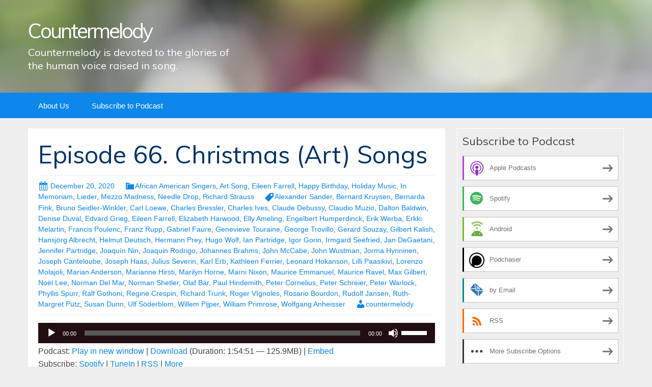

--- FILE ---
content_type: text/html; charset=UTF-8
request_url: https://countermelody.blubrry.net/2020/12/20/episode-66-christmas-art-songs/
body_size: 14575
content:
<!DOCTYPE html>
<!--[if IE 7]>
<html class="ie ie7" lang="en-US">
<![endif]-->
<!--[if IE 8]>
<html class="ie ie8" lang="en-US">
<![endif]-->
<!--[if !(IE 7) & !(IE 8)]><!-->
<html lang="en-US">
<!--<![endif]-->
<head>
	<meta charset="UTF-8">
	<meta name="viewport" content="width=device-width">
	<title>Episode 66. Christmas (Art) Songs | Countermelody</title>
	<link rel="profile" href="http://gmpg.org/xfn/11">
	<link rel="pingback" href="https://countermelody.blubrry.net/xmlrpc.php">
    	<!--[if lt IE 9]>
	<script src="https://countermelody.blubrry.net/wp-content/themes/powerpress-theme/js/html5.js"></script>
	<![endif]-->
	<meta name='robots' content='max-image-preview:large' />
	<style>img:is([sizes="auto" i], [sizes^="auto," i]) { contain-intrinsic-size: 3000px 1500px }</style>
	<link rel='dns-prefetch' href='//fonts.googleapis.com' />
<link rel='preconnect' href='https://fonts.gstatic.com' crossorigin />
<script type="text/javascript">
/* <![CDATA[ */
window._wpemojiSettings = {"baseUrl":"https:\/\/s.w.org\/images\/core\/emoji\/16.0.1\/72x72\/","ext":".png","svgUrl":"https:\/\/s.w.org\/images\/core\/emoji\/16.0.1\/svg\/","svgExt":".svg","source":{"concatemoji":"https:\/\/countermelody.blubrry.net\/wp-includes\/js\/wp-emoji-release.min.js?ver=6.8.3"}};
/*! This file is auto-generated */
!function(s,n){var o,i,e;function c(e){try{var t={supportTests:e,timestamp:(new Date).valueOf()};sessionStorage.setItem(o,JSON.stringify(t))}catch(e){}}function p(e,t,n){e.clearRect(0,0,e.canvas.width,e.canvas.height),e.fillText(t,0,0);var t=new Uint32Array(e.getImageData(0,0,e.canvas.width,e.canvas.height).data),a=(e.clearRect(0,0,e.canvas.width,e.canvas.height),e.fillText(n,0,0),new Uint32Array(e.getImageData(0,0,e.canvas.width,e.canvas.height).data));return t.every(function(e,t){return e===a[t]})}function u(e,t){e.clearRect(0,0,e.canvas.width,e.canvas.height),e.fillText(t,0,0);for(var n=e.getImageData(16,16,1,1),a=0;a<n.data.length;a++)if(0!==n.data[a])return!1;return!0}function f(e,t,n,a){switch(t){case"flag":return n(e,"\ud83c\udff3\ufe0f\u200d\u26a7\ufe0f","\ud83c\udff3\ufe0f\u200b\u26a7\ufe0f")?!1:!n(e,"\ud83c\udde8\ud83c\uddf6","\ud83c\udde8\u200b\ud83c\uddf6")&&!n(e,"\ud83c\udff4\udb40\udc67\udb40\udc62\udb40\udc65\udb40\udc6e\udb40\udc67\udb40\udc7f","\ud83c\udff4\u200b\udb40\udc67\u200b\udb40\udc62\u200b\udb40\udc65\u200b\udb40\udc6e\u200b\udb40\udc67\u200b\udb40\udc7f");case"emoji":return!a(e,"\ud83e\udedf")}return!1}function g(e,t,n,a){var r="undefined"!=typeof WorkerGlobalScope&&self instanceof WorkerGlobalScope?new OffscreenCanvas(300,150):s.createElement("canvas"),o=r.getContext("2d",{willReadFrequently:!0}),i=(o.textBaseline="top",o.font="600 32px Arial",{});return e.forEach(function(e){i[e]=t(o,e,n,a)}),i}function t(e){var t=s.createElement("script");t.src=e,t.defer=!0,s.head.appendChild(t)}"undefined"!=typeof Promise&&(o="wpEmojiSettingsSupports",i=["flag","emoji"],n.supports={everything:!0,everythingExceptFlag:!0},e=new Promise(function(e){s.addEventListener("DOMContentLoaded",e,{once:!0})}),new Promise(function(t){var n=function(){try{var e=JSON.parse(sessionStorage.getItem(o));if("object"==typeof e&&"number"==typeof e.timestamp&&(new Date).valueOf()<e.timestamp+604800&&"object"==typeof e.supportTests)return e.supportTests}catch(e){}return null}();if(!n){if("undefined"!=typeof Worker&&"undefined"!=typeof OffscreenCanvas&&"undefined"!=typeof URL&&URL.createObjectURL&&"undefined"!=typeof Blob)try{var e="postMessage("+g.toString()+"("+[JSON.stringify(i),f.toString(),p.toString(),u.toString()].join(",")+"));",a=new Blob([e],{type:"text/javascript"}),r=new Worker(URL.createObjectURL(a),{name:"wpTestEmojiSupports"});return void(r.onmessage=function(e){c(n=e.data),r.terminate(),t(n)})}catch(e){}c(n=g(i,f,p,u))}t(n)}).then(function(e){for(var t in e)n.supports[t]=e[t],n.supports.everything=n.supports.everything&&n.supports[t],"flag"!==t&&(n.supports.everythingExceptFlag=n.supports.everythingExceptFlag&&n.supports[t]);n.supports.everythingExceptFlag=n.supports.everythingExceptFlag&&!n.supports.flag,n.DOMReady=!1,n.readyCallback=function(){n.DOMReady=!0}}).then(function(){return e}).then(function(){var e;n.supports.everything||(n.readyCallback(),(e=n.source||{}).concatemoji?t(e.concatemoji):e.wpemoji&&e.twemoji&&(t(e.twemoji),t(e.wpemoji)))}))}((window,document),window._wpemojiSettings);
/* ]]> */
</script>
<style id='wp-emoji-styles-inline-css' type='text/css'>

	img.wp-smiley, img.emoji {
		display: inline !important;
		border: none !important;
		box-shadow: none !important;
		height: 1em !important;
		width: 1em !important;
		margin: 0 0.07em !important;
		vertical-align: -0.1em !important;
		background: none !important;
		padding: 0 !important;
	}
</style>
<link rel='stylesheet' id='wp-block-library-css' href='https://countermelody.blubrry.net/wp-includes/css/dist/block-library/style.min.css?ver=6.8.3' type='text/css' media='all' />
<style id='classic-theme-styles-inline-css' type='text/css'>
/*! This file is auto-generated */
.wp-block-button__link{color:#fff;background-color:#32373c;border-radius:9999px;box-shadow:none;text-decoration:none;padding:calc(.667em + 2px) calc(1.333em + 2px);font-size:1.125em}.wp-block-file__button{background:#32373c;color:#fff;text-decoration:none}
</style>
<style id='powerpress-player-block-style-inline-css' type='text/css'>


</style>
<style id='global-styles-inline-css' type='text/css'>
:root{--wp--preset--aspect-ratio--square: 1;--wp--preset--aspect-ratio--4-3: 4/3;--wp--preset--aspect-ratio--3-4: 3/4;--wp--preset--aspect-ratio--3-2: 3/2;--wp--preset--aspect-ratio--2-3: 2/3;--wp--preset--aspect-ratio--16-9: 16/9;--wp--preset--aspect-ratio--9-16: 9/16;--wp--preset--color--black: #000000;--wp--preset--color--cyan-bluish-gray: #abb8c3;--wp--preset--color--white: #ffffff;--wp--preset--color--pale-pink: #f78da7;--wp--preset--color--vivid-red: #cf2e2e;--wp--preset--color--luminous-vivid-orange: #ff6900;--wp--preset--color--luminous-vivid-amber: #fcb900;--wp--preset--color--light-green-cyan: #7bdcb5;--wp--preset--color--vivid-green-cyan: #00d084;--wp--preset--color--pale-cyan-blue: #8ed1fc;--wp--preset--color--vivid-cyan-blue: #0693e3;--wp--preset--color--vivid-purple: #9b51e0;--wp--preset--gradient--vivid-cyan-blue-to-vivid-purple: linear-gradient(135deg,rgba(6,147,227,1) 0%,rgb(155,81,224) 100%);--wp--preset--gradient--light-green-cyan-to-vivid-green-cyan: linear-gradient(135deg,rgb(122,220,180) 0%,rgb(0,208,130) 100%);--wp--preset--gradient--luminous-vivid-amber-to-luminous-vivid-orange: linear-gradient(135deg,rgba(252,185,0,1) 0%,rgba(255,105,0,1) 100%);--wp--preset--gradient--luminous-vivid-orange-to-vivid-red: linear-gradient(135deg,rgba(255,105,0,1) 0%,rgb(207,46,46) 100%);--wp--preset--gradient--very-light-gray-to-cyan-bluish-gray: linear-gradient(135deg,rgb(238,238,238) 0%,rgb(169,184,195) 100%);--wp--preset--gradient--cool-to-warm-spectrum: linear-gradient(135deg,rgb(74,234,220) 0%,rgb(151,120,209) 20%,rgb(207,42,186) 40%,rgb(238,44,130) 60%,rgb(251,105,98) 80%,rgb(254,248,76) 100%);--wp--preset--gradient--blush-light-purple: linear-gradient(135deg,rgb(255,206,236) 0%,rgb(152,150,240) 100%);--wp--preset--gradient--blush-bordeaux: linear-gradient(135deg,rgb(254,205,165) 0%,rgb(254,45,45) 50%,rgb(107,0,62) 100%);--wp--preset--gradient--luminous-dusk: linear-gradient(135deg,rgb(255,203,112) 0%,rgb(199,81,192) 50%,rgb(65,88,208) 100%);--wp--preset--gradient--pale-ocean: linear-gradient(135deg,rgb(255,245,203) 0%,rgb(182,227,212) 50%,rgb(51,167,181) 100%);--wp--preset--gradient--electric-grass: linear-gradient(135deg,rgb(202,248,128) 0%,rgb(113,206,126) 100%);--wp--preset--gradient--midnight: linear-gradient(135deg,rgb(2,3,129) 0%,rgb(40,116,252) 100%);--wp--preset--font-size--small: 13px;--wp--preset--font-size--medium: 20px;--wp--preset--font-size--large: 36px;--wp--preset--font-size--x-large: 42px;--wp--preset--spacing--20: 0.44rem;--wp--preset--spacing--30: 0.67rem;--wp--preset--spacing--40: 1rem;--wp--preset--spacing--50: 1.5rem;--wp--preset--spacing--60: 2.25rem;--wp--preset--spacing--70: 3.38rem;--wp--preset--spacing--80: 5.06rem;--wp--preset--shadow--natural: 6px 6px 9px rgba(0, 0, 0, 0.2);--wp--preset--shadow--deep: 12px 12px 50px rgba(0, 0, 0, 0.4);--wp--preset--shadow--sharp: 6px 6px 0px rgba(0, 0, 0, 0.2);--wp--preset--shadow--outlined: 6px 6px 0px -3px rgba(255, 255, 255, 1), 6px 6px rgba(0, 0, 0, 1);--wp--preset--shadow--crisp: 6px 6px 0px rgba(0, 0, 0, 1);}:where(.is-layout-flex){gap: 0.5em;}:where(.is-layout-grid){gap: 0.5em;}body .is-layout-flex{display: flex;}.is-layout-flex{flex-wrap: wrap;align-items: center;}.is-layout-flex > :is(*, div){margin: 0;}body .is-layout-grid{display: grid;}.is-layout-grid > :is(*, div){margin: 0;}:where(.wp-block-columns.is-layout-flex){gap: 2em;}:where(.wp-block-columns.is-layout-grid){gap: 2em;}:where(.wp-block-post-template.is-layout-flex){gap: 1.25em;}:where(.wp-block-post-template.is-layout-grid){gap: 1.25em;}.has-black-color{color: var(--wp--preset--color--black) !important;}.has-cyan-bluish-gray-color{color: var(--wp--preset--color--cyan-bluish-gray) !important;}.has-white-color{color: var(--wp--preset--color--white) !important;}.has-pale-pink-color{color: var(--wp--preset--color--pale-pink) !important;}.has-vivid-red-color{color: var(--wp--preset--color--vivid-red) !important;}.has-luminous-vivid-orange-color{color: var(--wp--preset--color--luminous-vivid-orange) !important;}.has-luminous-vivid-amber-color{color: var(--wp--preset--color--luminous-vivid-amber) !important;}.has-light-green-cyan-color{color: var(--wp--preset--color--light-green-cyan) !important;}.has-vivid-green-cyan-color{color: var(--wp--preset--color--vivid-green-cyan) !important;}.has-pale-cyan-blue-color{color: var(--wp--preset--color--pale-cyan-blue) !important;}.has-vivid-cyan-blue-color{color: var(--wp--preset--color--vivid-cyan-blue) !important;}.has-vivid-purple-color{color: var(--wp--preset--color--vivid-purple) !important;}.has-black-background-color{background-color: var(--wp--preset--color--black) !important;}.has-cyan-bluish-gray-background-color{background-color: var(--wp--preset--color--cyan-bluish-gray) !important;}.has-white-background-color{background-color: var(--wp--preset--color--white) !important;}.has-pale-pink-background-color{background-color: var(--wp--preset--color--pale-pink) !important;}.has-vivid-red-background-color{background-color: var(--wp--preset--color--vivid-red) !important;}.has-luminous-vivid-orange-background-color{background-color: var(--wp--preset--color--luminous-vivid-orange) !important;}.has-luminous-vivid-amber-background-color{background-color: var(--wp--preset--color--luminous-vivid-amber) !important;}.has-light-green-cyan-background-color{background-color: var(--wp--preset--color--light-green-cyan) !important;}.has-vivid-green-cyan-background-color{background-color: var(--wp--preset--color--vivid-green-cyan) !important;}.has-pale-cyan-blue-background-color{background-color: var(--wp--preset--color--pale-cyan-blue) !important;}.has-vivid-cyan-blue-background-color{background-color: var(--wp--preset--color--vivid-cyan-blue) !important;}.has-vivid-purple-background-color{background-color: var(--wp--preset--color--vivid-purple) !important;}.has-black-border-color{border-color: var(--wp--preset--color--black) !important;}.has-cyan-bluish-gray-border-color{border-color: var(--wp--preset--color--cyan-bluish-gray) !important;}.has-white-border-color{border-color: var(--wp--preset--color--white) !important;}.has-pale-pink-border-color{border-color: var(--wp--preset--color--pale-pink) !important;}.has-vivid-red-border-color{border-color: var(--wp--preset--color--vivid-red) !important;}.has-luminous-vivid-orange-border-color{border-color: var(--wp--preset--color--luminous-vivid-orange) !important;}.has-luminous-vivid-amber-border-color{border-color: var(--wp--preset--color--luminous-vivid-amber) !important;}.has-light-green-cyan-border-color{border-color: var(--wp--preset--color--light-green-cyan) !important;}.has-vivid-green-cyan-border-color{border-color: var(--wp--preset--color--vivid-green-cyan) !important;}.has-pale-cyan-blue-border-color{border-color: var(--wp--preset--color--pale-cyan-blue) !important;}.has-vivid-cyan-blue-border-color{border-color: var(--wp--preset--color--vivid-cyan-blue) !important;}.has-vivid-purple-border-color{border-color: var(--wp--preset--color--vivid-purple) !important;}.has-vivid-cyan-blue-to-vivid-purple-gradient-background{background: var(--wp--preset--gradient--vivid-cyan-blue-to-vivid-purple) !important;}.has-light-green-cyan-to-vivid-green-cyan-gradient-background{background: var(--wp--preset--gradient--light-green-cyan-to-vivid-green-cyan) !important;}.has-luminous-vivid-amber-to-luminous-vivid-orange-gradient-background{background: var(--wp--preset--gradient--luminous-vivid-amber-to-luminous-vivid-orange) !important;}.has-luminous-vivid-orange-to-vivid-red-gradient-background{background: var(--wp--preset--gradient--luminous-vivid-orange-to-vivid-red) !important;}.has-very-light-gray-to-cyan-bluish-gray-gradient-background{background: var(--wp--preset--gradient--very-light-gray-to-cyan-bluish-gray) !important;}.has-cool-to-warm-spectrum-gradient-background{background: var(--wp--preset--gradient--cool-to-warm-spectrum) !important;}.has-blush-light-purple-gradient-background{background: var(--wp--preset--gradient--blush-light-purple) !important;}.has-blush-bordeaux-gradient-background{background: var(--wp--preset--gradient--blush-bordeaux) !important;}.has-luminous-dusk-gradient-background{background: var(--wp--preset--gradient--luminous-dusk) !important;}.has-pale-ocean-gradient-background{background: var(--wp--preset--gradient--pale-ocean) !important;}.has-electric-grass-gradient-background{background: var(--wp--preset--gradient--electric-grass) !important;}.has-midnight-gradient-background{background: var(--wp--preset--gradient--midnight) !important;}.has-small-font-size{font-size: var(--wp--preset--font-size--small) !important;}.has-medium-font-size{font-size: var(--wp--preset--font-size--medium) !important;}.has-large-font-size{font-size: var(--wp--preset--font-size--large) !important;}.has-x-large-font-size{font-size: var(--wp--preset--font-size--x-large) !important;}
:where(.wp-block-post-template.is-layout-flex){gap: 1.25em;}:where(.wp-block-post-template.is-layout-grid){gap: 1.25em;}
:where(.wp-block-columns.is-layout-flex){gap: 2em;}:where(.wp-block-columns.is-layout-grid){gap: 2em;}
:root :where(.wp-block-pullquote){font-size: 1.5em;line-height: 1.6;}
</style>
<link rel='stylesheet' id='bootstrap-style-css' href='https://countermelody.blubrry.net/wp-content/themes/powerpress-theme/css/bootswatch/bootstrap.min.css?ver=3.3.4' type='text/css' media='all' />
<link rel='stylesheet' id='blubrry-style-css' href='https://countermelody.blubrry.net/wp-content/themes/powerpress-theme/css/bootswatch/blubrry-bootstrap.min.css?ver=3.3.6' type='text/css' media='all' />
<link rel='stylesheet' id='pp_theme-style-css' href='https://countermelody.blubrry.net/wp-content/themes/powerpress-theme/style.css?ver=1.0' type='text/css' media='all' />
<link rel='stylesheet' id='dashicons-css' href='https://countermelody.blubrry.net/wp-includes/css/dashicons.min.css?ver=6.8.3' type='text/css' media='all' />
<link rel="preload" as="style" href="https://fonts.googleapis.com/css?family=Muli:400&#038;display=swap&#038;ver=1568326084" /><link rel="stylesheet" href="https://fonts.googleapis.com/css?family=Muli:400&#038;display=swap&#038;ver=1568326084" media="print" onload="this.media='all'"><noscript><link rel="stylesheet" href="https://fonts.googleapis.com/css?family=Muli:400&#038;display=swap&#038;ver=1568326084" /></noscript><script type="text/javascript" src="https://countermelody.blubrry.net/wp-includes/js/jquery/jquery.min.js?ver=3.7.1" id="jquery-core-js"></script>
<script type="text/javascript" src="https://countermelody.blubrry.net/wp-includes/js/jquery/jquery-migrate.min.js?ver=3.4.1" id="jquery-migrate-js"></script>
<link rel="https://api.w.org/" href="https://countermelody.blubrry.net/wp-json/" /><link rel="alternate" title="JSON" type="application/json" href="https://countermelody.blubrry.net/wp-json/wp/v2/posts/242" /><link rel="EditURI" type="application/rsd+xml" title="RSD" href="https://countermelody.blubrry.net/xmlrpc.php?rsd" />
<meta name="generator" content="WordPress 6.8.3" />
<link rel="canonical" href="https://countermelody.blubrry.net/2020/12/20/episode-66-christmas-art-songs/" />
<link rel='shortlink' href='https://countermelody.blubrry.net/?p=242' />
<link rel="alternate" title="oEmbed (JSON)" type="application/json+oembed" href="https://countermelody.blubrry.net/wp-json/oembed/1.0/embed?url=https%3A%2F%2Fcountermelody.blubrry.net%2F2020%2F12%2F20%2Fepisode-66-christmas-art-songs%2F" />
<link rel="alternate" title="oEmbed (XML)" type="text/xml+oembed" href="https://countermelody.blubrry.net/wp-json/oembed/1.0/embed?url=https%3A%2F%2Fcountermelody.blubrry.net%2F2020%2F12%2F20%2Fepisode-66-christmas-art-songs%2F&#038;format=xml" />
            <script type="text/javascript"><!--
                                function powerpress_pinw(pinw_url){window.open(pinw_url, 'PowerPressPlayer','toolbar=0,status=0,resizable=1,width=460,height=320');	return false;}
                //-->

                // tabnab protection
                window.addEventListener('load', function () {
                    // make all links have rel="noopener noreferrer"
                    document.querySelectorAll('a[target="_blank"]').forEach(link => {
                        link.setAttribute('rel', 'noopener noreferrer');
                    });
                });
            </script>
            <meta name="generator" content="Redux 4.3.12" />
<style type="text/css" xmlns="http://www.w3.org/1999/html">

/*
PowerPress subscribe sidebar widget
*/
.widget-area .widget_powerpress_subscribe h2,
.widget-area .widget_powerpress_subscribe h3,
.widget-area .widget_powerpress_subscribe h4,
.widget_powerpress_subscribe h2,
.widget_powerpress_subscribe h3,
.widget_powerpress_subscribe h4 {
	margin-bottom: 0;
	padding-bottom: 0;
}
</style>
<style id="pp_options-dynamic-css" title="dynamic-css" class="redux-options-output">.site-description{color:#ffffff;}.navbar,.nav-menu .sub-menu,.nav-menu .children{background:#0d87e9;}.nav-menu li a:hover,.nav-menu .current_page_item > a,.nav-menu .current_page_ancestor > a,.nav-menu .current-menu-item > a,.nav-menu .current-menu-ancestor > a,.nav-menu .sub-menu a:hover,.nav-menu .children a:hover,.nav-menu li:hover > a{background:#003366;}.nav-menu li a, .menu-toggle{color:#ffffff;}.nav-menu li a:hover,.nav-menu .current_page_item > a, .nav-menu .current_page_ancestor > a, .nav-menu .current-menu-item > a, .nav-menu .current-menu-ancestor > a,.nav-menu li:hover > a{color:#ffffff;}#main{background-color:#ffffff;}.btn-primary{background-color:#0d87e9;}.btn-primary:hover{background-color:#003366;}.btn-default{background-color:#fb8c00;}.btn-default:hover{background-color:#adda12;}.well{background:transparent;}.well, .widget .widget-title{color:#444444;}.well a{color:#0d87e9;}.site-footer{background:#003366;}.site-footer{color:#ffffff;}.footer-widgets{background:transparent;}body{background-color:#eeeeee;}.site-header{background-color:#343434;background-repeat:no-repeat;background-position:left-top;background-image:url('/wp-content/themes/powerpress-theme/images/BG1200x226.jpg');background-size:cover;}a{color:#0d87e9;}a:hover{color:#0d87e9;}.well{border-top:1px solid #ffffff;border-bottom:1px solid #ffffff;border-left:1px solid #ffffff;border-right:1px solid #ffffff;}.site-footer a{color:#adda12;}.site-footer a:hover{color:#adda12;}body{font-family:Arial, Helvetica, sans-serif;font-weight:400;font-style:normal;color:#444444;font-size:16px;font-display:swap;}h1,h2,h3,h4,h5,h6{font-family:Muli,Arial, Helvetica, sans-serif;font-weight:400;font-style:normal;color:#003366;font-display:swap;}.site-title{font-family:Muli,Arial, Helvetica, sans-serif;letter-spacing:-3px;font-weight:400;font-style:normal;font-size:40px;font-display:swap;}a .site-title{color:#ffffff;}a .site-title:hover{color:#ffffff;}</style><style>#header{
margin: 0 auto;
}</style>
</head>

<body class="wp-singular post-template-default single single-post postid-242 single-format-standard wp-theme-powerpress-theme content-sidebar">
	<div id="page" class="hfeed site">
				<header id="masthead" class="site-header" role="banner">
        	<div class="container">
                <div class="title-area"><a class="home-link" href="https://countermelody.blubrry.net/" title="Countermelody" rel="home"><h2 class="site-title">Countermelody</h2><h3 class="site-description">Countermelody is devoted to the glories of the human voice raised in song.</h3></a></div><!-- end .title-area -->            </div><!-- end .container -->
		</header><!-- end #masthead -->
					<div id="navbar" class="navbar">
				<nav id="site-navigation" class="navigation main-navigation" role="navigation">
					<button class="menu-toggle"><span class="dashicons dashicons-menu"></span></button>
					<a class="screen-reader-text skip-link" href="#content" title="Skip to content">Skip to content</a>
					<div id="primary-menu" class="nav-menu"><ul>
<li class="page_item page-item-48"><a href="https://countermelody.blubrry.net/about-us/">About Us</a></li>
<li class="page_item page-item-7"><a href="https://countermelody.blubrry.net/subscribe-to-podcast/">Subscribe to Podcast</a></li>
</ul></div>
				</nav><!-- end #site-navigation -->
			</div><!-- end #navbar -->
                
		<div class="container full-content">

    <div id="main" class="content-area">
        <div id="content" class="site-content" role="main">
            
                                        
                    
<article id="post-242" class="post-242 post type-post status-publish format-standard hentry category-african-american-singers category-art-song category-eileen-farrell category-happy-birthday category-holiday-music category-in-memoriam category-lieder category-mezzo-madness category-needle-drop category-richard-strauss tag-alexander-sander tag-bernard-kruysen tag-bernarda-fink tag-bruno-seidler-winkler tag-carl-loewe tag-charles-bressler tag-charles-ives tag-claude-debussy tag-claudio-muzio tag-dalton-baldwin tag-denise-duval tag-edvard-grieg tag-eileen-farrell tag-elizabeth-harwood tag-elly-ameling tag-engelbert-humperdinck tag-erik-werba tag-erkki-melartin tag-francis-poulenc tag-franz-rupp tag-gabriel-faure tag-genevieve-touraine tag-george-trovillo tag-gerard-souzay tag-gilbert-kalish tag-hansjorg-albrecht tag-helmut-deutsch tag-hermann-prey tag-hugo-wolf tag-ian-partridge tag-igor-gorin tag-irmgard-seefried tag-jan-degaetani tag-jennifer-partridge tag-joaquin-nin tag-joaquin-rodrigo tag-johannes-brahms tag-john-mccabe tag-john-wustman tag-jorma-hynninen tag-joseph-canteloube tag-joseph-haas tag-julius-severin tag-karl-erb tag-kathleen-ferrier tag-leonard-hokanson tag-lilli-paasikivi tag-lorenzo-molajoli tag-marian-anderson tag-marianne-hirsti tag-marilyn-horne tag-marni-nixon tag-maurice-emmanuel tag-maurice-ravel tag-max-gilbert tag-noel-lee tag-norman-del-mar tag-norman-shetler tag-olaf-bar tag-paul-hindemith tag-peter-cornelius tag-peter-schreier tag-peter-warlock tag-phyllis-spurr tag-ralf-gothoni tag-regine-crespin tag-richard-trunk tag-roger-vignoles tag-rosario-bourdon tag-rudolf-jansen tag-ruth-margret-putz tag-susan-dunn tag-ulf-soderblom tag-willem-pijper tag-william-primrose tag-wolfgang-anheisser">
	<header class="entry-header">
		
				<h1 class="entry-title">Episode 66. Christmas (Art) Songs</h1>
				<hr/>

		<div class="entry-meta">
			<span class="date"><a href="https://countermelody.blubrry.net/2020/12/20/episode-66-christmas-art-songs/" title="Permalink to Episode 66. Christmas (Art) Songs" rel="bookmark"><time class="entry-date" datetime="2020-12-20T18:42:20+00:00">December 20, 2020</time></a></span><span class="categories-links"><a href="https://countermelody.blubrry.net/category/african-american-singers/" rel="category tag">African American Singers</a>, <a href="https://countermelody.blubrry.net/category/art-song/" rel="category tag">Art Song</a>, <a href="https://countermelody.blubrry.net/category/eileen-farrell/" rel="category tag">Eileen Farrell</a>, <a href="https://countermelody.blubrry.net/category/happy-birthday/" rel="category tag">Happy Birthday</a>, <a href="https://countermelody.blubrry.net/category/holiday-music/" rel="category tag">Holiday Music</a>, <a href="https://countermelody.blubrry.net/category/in-memoriam/" rel="category tag">In Memoriam</a>, <a href="https://countermelody.blubrry.net/category/lieder/" rel="category tag">Lieder</a>, <a href="https://countermelody.blubrry.net/category/mezzo-madness/" rel="category tag">Mezzo Madness</a>, <a href="https://countermelody.blubrry.net/category/needle-drop/" rel="category tag">Needle Drop</a>, <a href="https://countermelody.blubrry.net/category/richard-strauss/" rel="category tag">Richard Strauss</a></span><span class="tags-links"><a href="https://countermelody.blubrry.net/tag/alexander-sander/" rel="tag">Alexander Sander</a>, <a href="https://countermelody.blubrry.net/tag/bernard-kruysen/" rel="tag">Bernard Kruysen</a>, <a href="https://countermelody.blubrry.net/tag/bernarda-fink/" rel="tag">Bernarda Fink</a>, <a href="https://countermelody.blubrry.net/tag/bruno-seidler-winkler/" rel="tag">Bruno Seidler-Winkler</a>, <a href="https://countermelody.blubrry.net/tag/carl-loewe/" rel="tag">Carl Loewe</a>, <a href="https://countermelody.blubrry.net/tag/charles-bressler/" rel="tag">Charles Bressler</a>, <a href="https://countermelody.blubrry.net/tag/charles-ives/" rel="tag">Charles Ives</a>, <a href="https://countermelody.blubrry.net/tag/claude-debussy/" rel="tag">Claude Debussy</a>, <a href="https://countermelody.blubrry.net/tag/claudio-muzio/" rel="tag">Claudio Muzio</a>, <a href="https://countermelody.blubrry.net/tag/dalton-baldwin/" rel="tag">Dalton Baldwin</a>, <a href="https://countermelody.blubrry.net/tag/denise-duval/" rel="tag">Denise Duval</a>, <a href="https://countermelody.blubrry.net/tag/edvard-grieg/" rel="tag">Edvard Grieg</a>, <a href="https://countermelody.blubrry.net/tag/eileen-farrell/" rel="tag">Eileen Farrell</a>, <a href="https://countermelody.blubrry.net/tag/elizabeth-harwood/" rel="tag">Elizabeth Harwood</a>, <a href="https://countermelody.blubrry.net/tag/elly-ameling/" rel="tag">Elly Ameling</a>, <a href="https://countermelody.blubrry.net/tag/engelbert-humperdinck/" rel="tag">Engelbert Humperdinck</a>, <a href="https://countermelody.blubrry.net/tag/erik-werba/" rel="tag">Erik Werba</a>, <a href="https://countermelody.blubrry.net/tag/erkki-melartin/" rel="tag">Erkki Melartin</a>, <a href="https://countermelody.blubrry.net/tag/francis-poulenc/" rel="tag">Francis Poulenc</a>, <a href="https://countermelody.blubrry.net/tag/franz-rupp/" rel="tag">Franz Rupp</a>, <a href="https://countermelody.blubrry.net/tag/gabriel-faure/" rel="tag">Gabriel Faure</a>, <a href="https://countermelody.blubrry.net/tag/genevieve-touraine/" rel="tag">Genevieve Touraine</a>, <a href="https://countermelody.blubrry.net/tag/george-trovillo/" rel="tag">George Trovillo</a>, <a href="https://countermelody.blubrry.net/tag/gerard-souzay/" rel="tag">Gerard Souzay</a>, <a href="https://countermelody.blubrry.net/tag/gilbert-kalish/" rel="tag">Gilbert Kalish</a>, <a href="https://countermelody.blubrry.net/tag/hansjorg-albrecht/" rel="tag">Hansjörg Albrecht</a>, <a href="https://countermelody.blubrry.net/tag/helmut-deutsch/" rel="tag">Helmut Deutsch</a>, <a href="https://countermelody.blubrry.net/tag/hermann-prey/" rel="tag">Hermann Prey</a>, <a href="https://countermelody.blubrry.net/tag/hugo-wolf/" rel="tag">Hugo Wolf</a>, <a href="https://countermelody.blubrry.net/tag/ian-partridge/" rel="tag">Ian Partridge</a>, <a href="https://countermelody.blubrry.net/tag/igor-gorin/" rel="tag">Igor Gorin</a>, <a href="https://countermelody.blubrry.net/tag/irmgard-seefried/" rel="tag">Irmgard Seefried</a>, <a href="https://countermelody.blubrry.net/tag/jan-degaetani/" rel="tag">Jan DeGaetani</a>, <a href="https://countermelody.blubrry.net/tag/jennifer-partridge/" rel="tag">Jennifer Partridge</a>, <a href="https://countermelody.blubrry.net/tag/joaquin-nin/" rel="tag">Joaquín Nin</a>, <a href="https://countermelody.blubrry.net/tag/joaquin-rodrigo/" rel="tag">Joaquin Rodrigo</a>, <a href="https://countermelody.blubrry.net/tag/johannes-brahms/" rel="tag">Johannes Brahms</a>, <a href="https://countermelody.blubrry.net/tag/john-mccabe/" rel="tag">John McCabe</a>, <a href="https://countermelody.blubrry.net/tag/john-wustman/" rel="tag">John Wustman</a>, <a href="https://countermelody.blubrry.net/tag/jorma-hynninen/" rel="tag">Jorma Hynninen</a>, <a href="https://countermelody.blubrry.net/tag/joseph-canteloube/" rel="tag">Joseph Canteloube</a>, <a href="https://countermelody.blubrry.net/tag/joseph-haas/" rel="tag">Joseph Haas</a>, <a href="https://countermelody.blubrry.net/tag/julius-severin/" rel="tag">Julius Severin</a>, <a href="https://countermelody.blubrry.net/tag/karl-erb/" rel="tag">Karl Erb</a>, <a href="https://countermelody.blubrry.net/tag/kathleen-ferrier/" rel="tag">Kathleen Ferrier</a>, <a href="https://countermelody.blubrry.net/tag/leonard-hokanson/" rel="tag">Leonard Hokanson</a>, <a href="https://countermelody.blubrry.net/tag/lilli-paasikivi/" rel="tag">Lilli Paasikivi</a>, <a href="https://countermelody.blubrry.net/tag/lorenzo-molajoli/" rel="tag">Lorenzo Molajoli</a>, <a href="https://countermelody.blubrry.net/tag/marian-anderson/" rel="tag">Marian Anderson</a>, <a href="https://countermelody.blubrry.net/tag/marianne-hirsti/" rel="tag">Marianne Hirsti</a>, <a href="https://countermelody.blubrry.net/tag/marilyn-horne/" rel="tag">Marilyn Horne</a>, <a href="https://countermelody.blubrry.net/tag/marni-nixon/" rel="tag">Marni Nixon</a>, <a href="https://countermelody.blubrry.net/tag/maurice-emmanuel/" rel="tag">Maurice Emmanuel</a>, <a href="https://countermelody.blubrry.net/tag/maurice-ravel/" rel="tag">Maurice Ravel</a>, <a href="https://countermelody.blubrry.net/tag/max-gilbert/" rel="tag">Max Gilbert</a>, <a href="https://countermelody.blubrry.net/tag/noel-lee/" rel="tag">Noël Lee</a>, <a href="https://countermelody.blubrry.net/tag/norman-del-mar/" rel="tag">Norman Del Mar</a>, <a href="https://countermelody.blubrry.net/tag/norman-shetler/" rel="tag">Norman Shetler</a>, <a href="https://countermelody.blubrry.net/tag/olaf-bar/" rel="tag">Olaf Bär</a>, <a href="https://countermelody.blubrry.net/tag/paul-hindemith/" rel="tag">Paul Hindemith</a>, <a href="https://countermelody.blubrry.net/tag/peter-cornelius/" rel="tag">Peter Cornelius</a>, <a href="https://countermelody.blubrry.net/tag/peter-schreier/" rel="tag">Peter Schreier</a>, <a href="https://countermelody.blubrry.net/tag/peter-warlock/" rel="tag">Peter Warlock</a>, <a href="https://countermelody.blubrry.net/tag/phyllis-spurr/" rel="tag">Phyllis Spurr</a>, <a href="https://countermelody.blubrry.net/tag/ralf-gothoni/" rel="tag">Ralf Gothoni</a>, <a href="https://countermelody.blubrry.net/tag/regine-crespin/" rel="tag">Regine Crespin</a>, <a href="https://countermelody.blubrry.net/tag/richard-trunk/" rel="tag">Richard Trunk</a>, <a href="https://countermelody.blubrry.net/tag/roger-vignoles/" rel="tag">Roger VIgnoles</a>, <a href="https://countermelody.blubrry.net/tag/rosario-bourdon/" rel="tag">Rosario Bourdon</a>, <a href="https://countermelody.blubrry.net/tag/rudolf-jansen/" rel="tag">Rudolf Jansen</a>, <a href="https://countermelody.blubrry.net/tag/ruth-margret-putz/" rel="tag">Ruth-Margret Pütz</a>, <a href="https://countermelody.blubrry.net/tag/susan-dunn/" rel="tag">Susan Dunn</a>, <a href="https://countermelody.blubrry.net/tag/ulf-soderblom/" rel="tag">Ulf Söderblom</a>, <a href="https://countermelody.blubrry.net/tag/willem-pijper/" rel="tag">Willem Pijper</a>, <a href="https://countermelody.blubrry.net/tag/william-primrose/" rel="tag">William Primrose</a>, <a href="https://countermelody.blubrry.net/tag/wolfgang-anheisser/" rel="tag">Wolfgang Anheisser</a></span><span class="author vcard"><a class="url fn n" href="https://countermelody.blubrry.net" title="View all posts by countermelody" rel="author">countermelody</a></span>					</div><!-- .entry-meta -->
		<hr/>
	</header><!-- .entry-header -->






		<div class="entry-content">

		<div class="powerpress_player" id="powerpress_player_4887"><!--[if lt IE 9]><script>document.createElement('audio');</script><![endif]-->
<audio class="wp-audio-shortcode" id="audio-242-1" preload="none" style="width: 100%;" controls="controls"><source type="audio/mpeg" src="https://media.blubrry.com/countermelody/content.blubrry.com/countermelody/Episode_66-Christmas_Art_Songs-FINAL.mp3?_=1" /><a href="https://media.blubrry.com/countermelody/content.blubrry.com/countermelody/Episode_66-Christmas_Art_Songs-FINAL.mp3">https://media.blubrry.com/countermelody/content.blubrry.com/countermelody/Episode_66-Christmas_Art_Songs-FINAL.mp3</a></audio></div><p class="powerpress_links powerpress_links_mp3" style="margin-bottom: 1px !important;">Podcast: <a href="https://media.blubrry.com/countermelody/content.blubrry.com/countermelody/Episode_66-Christmas_Art_Songs-FINAL.mp3" class="powerpress_link_pinw" target="_blank" title="Play in new window" onclick="return powerpress_pinw('https://countermelody.blubrry.net/?powerpress_pinw=242-podcast');" rel="nofollow">Play in new window</a> | <a href="https://media.blubrry.com/countermelody/content.blubrry.com/countermelody/Episode_66-Christmas_Art_Songs-FINAL.mp3" class="powerpress_link_d" title="Download" rel="nofollow" download="Episode_66-Christmas_Art_Songs-FINAL.mp3">Download</a> (Duration: 1:54:51 &#8212; 125.9MB) | <a href="#" class="powerpress_link_e" title="Embed" onclick="return powerpress_show_embed('242-podcast');" rel="nofollow">Embed</a></p><p class="powerpress_embed_box" id="powerpress_embed_242-podcast" style="display: none;"><input id="powerpress_embed_242-podcast_t" type="text" value="&lt;iframe width=&quot;320&quot; height=&quot;30&quot; src=&quot;https://countermelody.blubrry.net/?powerpress_embed=242-podcast&amp;amp;powerpress_player=mediaelement-audio&quot; title=&quot;Blubrry Podcast Player&quot; frameborder=&quot;0&quot; scrolling=&quot;no&quot;&gt;&lt;/iframe&gt;" onclick="javascript: this.select();" onfocus="javascript: this.select();" style="width: 70%;" readOnly></p><p class="powerpress_links powerpress_subscribe_links">Subscribe: <a href="https://countermelody.blubrry.net/feed/podcast/" class="powerpress_link_subscribe powerpress_link_subscribe_spotify" target="_blank" title="Subscribe on Spotify" rel="nofollow">Spotify</a> | <a href="https://countermelody.blubrry.net/feed/podcast/" class="powerpress_link_subscribe powerpress_link_subscribe_tunein" target="_blank" title="Subscribe on TuneIn" rel="nofollow">TuneIn</a> | <a href="https://countermelody.blubrry.net/feed/podcast/" class="powerpress_link_subscribe powerpress_link_subscribe_rss" target="_blank" title="Subscribe via RSS" rel="nofollow">RSS</a> | <a href="https://countermelody.blubrry.net/subscribe-to-podcast/" class="powerpress_link_subscribe powerpress_link_subscribe_more" target="_blank" title="More" rel="nofollow">More</a></p><p>In preparation for the upcoming holiday, this week I offer a cross-section of art songs and arrangements of folk songs, not only from Germany, which is the epicenter of the Christmas Lied, but also France, Norway, the United States, Finland, England, and Spain The performers, recorded between 1927 and 2010, include Ernestine Schumann-Heink, Régine Crespin, Hermann Prey, Claudia Muzio, Elly Ameling, Marian Anderson, Ian Partridge, Karl Erb, Wolfgang Anheisser, Jan DeGaetani, Jorma Hynninen, Bernarda Fink, Olaf Bär, Susan Dunn, Kathleen Ferrier, and Bernard Kruysen, among many others, in songs by composers including, in part, Johannes Brahms, Joaquín Nin, Hugo Wolf, Peter Warlock, Claude Debussy, Charles Ives, and Paul Hindemith. The episode features several performances by my teacher, the esteemed accompanist John Wustman, who on Christmas Day celebrates his 90th birthday.</p>
<p>Links to my 2019 Christmas episodes:</p>
<p>Episode 13: Christmas with the Tenors (including everyone from Fritz Wunderlich to Georges Thill to Roland Hayes): <a href="http://www.http:countermelodypodcast.com/episode-13-christmas-with-the-tenors">www:countermelodypodcast.com/episode-13-christmas-with-the-tenors</a></p>
<p>Episode 14: Christmas Potpourri (including my choices for the six most depressing pop Christmas songs ever!):  <a href="http://www.countermelodypodcast.com/episode-14-christmas-potpourri-ii-hard-try">www.countermelodypodcast.com/episode-14-christmas-potpourri-ii-hard-try</a></p>
<p><em>Countermelody</em> is a podcast devoted to the glory and the power of the human voice raised in song. Singer and vocal aficionado Daniel Gundlach explores great singers of the past and present focusing in particular on those who are less well-remembered today than they should be. Daniel’s lifetime in music as a professional countertenor, pianist, vocal coach, voice teacher, and journalist yields an exciting array of anecdotes, impressions, and “inside stories.” Occasional guests from the “business” (singers, conductors, composers, coaches, and teachers) lend their distinctive insights. At <em>Countermelody</em>’s core is the interaction between singers of all stripes, their instruments, and the connection they make to the words they sing. Please visit the <em>Countermelody</em> website (<a href="http://www.countermelodypodcast.com">www.countermelodypodcast.com</a>) for additional content. And please head to our Patreon page at <a href="http://www.patreon.com/countermelody">www.patreon.com/countermelody</a> to pledge your monthly support at whatever level you can afford. Bonus episodes available only to Patreon supporters are currently available, including a new extra episode further exploring today’s topic.</p>
	</div><!-- .entry-content -->
	
	<footer class="entry-meta">
		
			</footer><!-- .entry-meta -->
	<hr/>
</article><!-- #post -->
                    	<nav class="navigation post-navigation" role="navigation">
		<h1 class="screen-reader-text">Post navigation</h1>
		<div class="nav-links">

			<a href="https://countermelody.blubrry.net/2020/12/13/episode-65-1935-hb2u-mommie-dearest/" rel="prev"><span class="meta-nav">&larr;</span> Episode 65: 1935 (HB2U, Mommie Dearest!)</a>			<a href="https://countermelody.blubrry.net/2020/12/27/episode-67-good-bye-2020-and-good-riddance/" rel="next">Episode 67. Good Bye 2020 (and Good Riddance!) <span class="meta-nav">&rarr;</span></a>
		</div><!-- .nav-links -->
	</nav><!-- .navigation -->
	        
                    
            
<div id="comments" class="comments-area">

	    
</div><!-- #comments -->
                
        </div><!-- #content -->
    </div><!-- #main -->

		<div id="tertiary" class="sidebar-container" role="complementary">
		<div id="sidebar">
			<div class="widget-area">
				<aside id="powerpress_subscribe-1" class="widget widget_powerpress_subscribe well"><h3 class="widget-title">Subscribe to Podcast</h3><div class="pp-ssb-widget pp-ssb-widget-modern pp-ssb-widget-include"><a href="https://countermelody.blubrry.net/feed/podcast/?mt=2&#038;ls=1" class="pp-ssb-btn-sq vertical pp-ssb-itunes" target="_blank" title="Subscribe on Apple Podcasts"><span class="pp-ssb-ic"></span><span class="pp-ssb-text">Apple Podcasts</span></a><a href="https://countermelody.blubrry.net/feed/podcast/" class="pp-ssb-btn-sq vertical pp-ssb-spotify" target="_blank" title="Subscribe on Spotify"><span class="pp-ssb-ic"></span><span class="pp-ssb-text">Spotify</span></a><a href="https://subscribeonandroid.com/countermelody.blubrry.net/feed/podcast/" class="pp-ssb-btn-sq  vertical pp-ssb-android" target="_blank" title="Subscribe on Android"><span class="pp-ssb-ic"></span><span class="pp-ssb-text">Android</span></a><a href="https://countermelody.blubrry.net/feed/podcast/" class="pp-ssb-btn-sq vertical pp-ssb-podchaser" target="_blank" title="Subscribe on Podchaser"><span class="pp-ssb-ic"></span><span class="pp-ssb-text">Podchaser</span></a><a href="https://subscribebyemail.com/countermelody.blubrry.net/feed/podcast/" class="pp-ssb-btn-sq  vertical  pp-ssb-email" target="_blank" title="Subscribe by Email"><span class="pp-ssb-ic"></span><span class="pp-ssb-text">by Email</span></a><a href="https://countermelody.blubrry.net/feed/podcast/" class="pp-ssb-btn-sq vertical pp-ssb-rss" target="_blank" title="Subscribe via RSS"><span class="pp-ssb-ic"></span><span class="pp-ssb-text">RSS</span></a><a href="https://countermelody.blubrry.net/subscribe-to-podcast/" class="pp-ssb-btn-sq vertical pp-ssb-more" target="_blank" title="More Subscribe Options"><span class="pp-ssb-ic"></span><span class="pp-ssb-text">More Subscribe Options</span></a></div></aside><aside id="search-2" class="widget widget_search well"><form class="search-form" role="search" method="get" id="searchform" action="https://countermelody.blubrry.net/">
    <div class="form-group">
        <label class="control-label">
            <span class="screen-reader-text">Search for:</span>
            <input class="form-control search-field" type="search" title="Search for:" name="s" value="" placeholder="Search …">
        </label>
        <input class="search-submit" type="submit" id="searchsubmit" value="Search" />
    </div>
</form>

</aside>
		<aside id="recent-posts-2" class="widget widget_recent_entries well">
		<h3 class="widget-title">Recent Posts</h3>
		<ul>
											<li>
					<a href="https://countermelody.blubrry.net/2026/01/16/episode-429-a-smattering-of-sopranos/">Episode 429. A Smattering of Sopranos</a>
									</li>
											<li>
					<a href="https://countermelody.blubrry.net/2026/01/12/episode-428-alfreda-hodgson-sings-brahms/">Episode 428. Alfreda Hodgson Sings Brahms</a>
									</li>
											<li>
					<a href="https://countermelody.blubrry.net/2026/01/09/episode-427-episode-427-representative-andrew-gray-ak-countermelody-conversations/">Episode 427. Representative Andrew Gray [AK] (Countermelody Conversations)</a>
									</li>
											<li>
					<a href="https://countermelody.blubrry.net/2026/01/05/episode-426-teresa-stratas-season-seven-premiere/">Episode 426. Teresa Stratas [Season Seven Premiere]</a>
									</li>
											<li>
					<a href="https://countermelody.blubrry.net/2025/12/29/episode-425-mady-mesple-chante-loperette-viennoise/">Episode 425. Mady Mesplé chante l’Opérette viennoise</a>
									</li>
					</ul>

		</aside><aside id="archives-2" class="widget widget_archive well"><h3 class="widget-title">Archives</h3>
			<ul>
					<li><a href='https://countermelody.blubrry.net/2026/01/'>January 2026</a></li>
	<li><a href='https://countermelody.blubrry.net/2025/12/'>December 2025</a></li>
	<li><a href='https://countermelody.blubrry.net/2025/11/'>November 2025</a></li>
	<li><a href='https://countermelody.blubrry.net/2025/10/'>October 2025</a></li>
	<li><a href='https://countermelody.blubrry.net/2025/09/'>September 2025</a></li>
	<li><a href='https://countermelody.blubrry.net/2025/08/'>August 2025</a></li>
	<li><a href='https://countermelody.blubrry.net/2025/07/'>July 2025</a></li>
	<li><a href='https://countermelody.blubrry.net/2025/06/'>June 2025</a></li>
	<li><a href='https://countermelody.blubrry.net/2025/05/'>May 2025</a></li>
	<li><a href='https://countermelody.blubrry.net/2025/04/'>April 2025</a></li>
	<li><a href='https://countermelody.blubrry.net/2025/03/'>March 2025</a></li>
	<li><a href='https://countermelody.blubrry.net/2025/02/'>February 2025</a></li>
	<li><a href='https://countermelody.blubrry.net/2025/01/'>January 2025</a></li>
	<li><a href='https://countermelody.blubrry.net/2024/12/'>December 2024</a></li>
	<li><a href='https://countermelody.blubrry.net/2024/11/'>November 2024</a></li>
	<li><a href='https://countermelody.blubrry.net/2024/10/'>October 2024</a></li>
	<li><a href='https://countermelody.blubrry.net/2024/09/'>September 2024</a></li>
	<li><a href='https://countermelody.blubrry.net/2024/08/'>August 2024</a></li>
	<li><a href='https://countermelody.blubrry.net/2024/07/'>July 2024</a></li>
	<li><a href='https://countermelody.blubrry.net/2024/06/'>June 2024</a></li>
	<li><a href='https://countermelody.blubrry.net/2024/05/'>May 2024</a></li>
	<li><a href='https://countermelody.blubrry.net/2024/04/'>April 2024</a></li>
	<li><a href='https://countermelody.blubrry.net/2024/03/'>March 2024</a></li>
	<li><a href='https://countermelody.blubrry.net/2024/02/'>February 2024</a></li>
	<li><a href='https://countermelody.blubrry.net/2024/01/'>January 2024</a></li>
	<li><a href='https://countermelody.blubrry.net/2023/12/'>December 2023</a></li>
	<li><a href='https://countermelody.blubrry.net/2023/11/'>November 2023</a></li>
	<li><a href='https://countermelody.blubrry.net/2023/10/'>October 2023</a></li>
	<li><a href='https://countermelody.blubrry.net/2023/09/'>September 2023</a></li>
	<li><a href='https://countermelody.blubrry.net/2023/08/'>August 2023</a></li>
	<li><a href='https://countermelody.blubrry.net/2023/07/'>July 2023</a></li>
	<li><a href='https://countermelody.blubrry.net/2023/06/'>June 2023</a></li>
	<li><a href='https://countermelody.blubrry.net/2023/05/'>May 2023</a></li>
	<li><a href='https://countermelody.blubrry.net/2023/04/'>April 2023</a></li>
	<li><a href='https://countermelody.blubrry.net/2023/03/'>March 2023</a></li>
	<li><a href='https://countermelody.blubrry.net/2023/02/'>February 2023</a></li>
	<li><a href='https://countermelody.blubrry.net/2023/01/'>January 2023</a></li>
	<li><a href='https://countermelody.blubrry.net/2022/12/'>December 2022</a></li>
	<li><a href='https://countermelody.blubrry.net/2022/11/'>November 2022</a></li>
	<li><a href='https://countermelody.blubrry.net/2022/10/'>October 2022</a></li>
	<li><a href='https://countermelody.blubrry.net/2022/09/'>September 2022</a></li>
	<li><a href='https://countermelody.blubrry.net/2022/08/'>August 2022</a></li>
	<li><a href='https://countermelody.blubrry.net/2022/07/'>July 2022</a></li>
	<li><a href='https://countermelody.blubrry.net/2022/06/'>June 2022</a></li>
	<li><a href='https://countermelody.blubrry.net/2022/05/'>May 2022</a></li>
	<li><a href='https://countermelody.blubrry.net/2022/04/'>April 2022</a></li>
	<li><a href='https://countermelody.blubrry.net/2022/03/'>March 2022</a></li>
	<li><a href='https://countermelody.blubrry.net/2022/02/'>February 2022</a></li>
	<li><a href='https://countermelody.blubrry.net/2022/01/'>January 2022</a></li>
	<li><a href='https://countermelody.blubrry.net/2021/12/'>December 2021</a></li>
	<li><a href='https://countermelody.blubrry.net/2021/11/'>November 2021</a></li>
	<li><a href='https://countermelody.blubrry.net/2021/10/'>October 2021</a></li>
	<li><a href='https://countermelody.blubrry.net/2021/09/'>September 2021</a></li>
	<li><a href='https://countermelody.blubrry.net/2021/08/'>August 2021</a></li>
	<li><a href='https://countermelody.blubrry.net/2021/07/'>July 2021</a></li>
	<li><a href='https://countermelody.blubrry.net/2021/06/'>June 2021</a></li>
	<li><a href='https://countermelody.blubrry.net/2021/05/'>May 2021</a></li>
	<li><a href='https://countermelody.blubrry.net/2021/04/'>April 2021</a></li>
	<li><a href='https://countermelody.blubrry.net/2021/03/'>March 2021</a></li>
	<li><a href='https://countermelody.blubrry.net/2021/02/'>February 2021</a></li>
	<li><a href='https://countermelody.blubrry.net/2021/01/'>January 2021</a></li>
	<li><a href='https://countermelody.blubrry.net/2020/12/'>December 2020</a></li>
	<li><a href='https://countermelody.blubrry.net/2020/11/'>November 2020</a></li>
	<li><a href='https://countermelody.blubrry.net/2020/10/'>October 2020</a></li>
	<li><a href='https://countermelody.blubrry.net/2020/09/'>September 2020</a></li>
	<li><a href='https://countermelody.blubrry.net/2020/08/'>August 2020</a></li>
	<li><a href='https://countermelody.blubrry.net/2020/07/'>July 2020</a></li>
	<li><a href='https://countermelody.blubrry.net/2020/06/'>June 2020</a></li>
	<li><a href='https://countermelody.blubrry.net/2020/05/'>May 2020</a></li>
	<li><a href='https://countermelody.blubrry.net/2020/04/'>April 2020</a></li>
	<li><a href='https://countermelody.blubrry.net/2020/03/'>March 2020</a></li>
	<li><a href='https://countermelody.blubrry.net/2020/02/'>February 2020</a></li>
	<li><a href='https://countermelody.blubrry.net/2020/01/'>January 2020</a></li>
	<li><a href='https://countermelody.blubrry.net/2019/12/'>December 2019</a></li>
	<li><a href='https://countermelody.blubrry.net/2019/11/'>November 2019</a></li>
	<li><a href='https://countermelody.blubrry.net/2019/10/'>October 2019</a></li>
	<li><a href='https://countermelody.blubrry.net/2019/09/'>September 2019</a></li>
			</ul>

			</aside><aside id="categories-2" class="widget widget_categories well"><h3 class="widget-title">Categories</h3>
			<ul>
					<li class="cat-item cat-item-895"><a href="https://countermelody.blubrry.net/category/african-american-singers/">African American Singers</a>
</li>
	<li class="cat-item cat-item-5851"><a href="https://countermelody.blubrry.net/category/alternate-universe-bel-canto/">Alternate Universe Bel Canto</a>
</li>
	<li class="cat-item cat-item-8218"><a href="https://countermelody.blubrry.net/category/arie-antiche/">Arie antiche</a>
</li>
	<li class="cat-item cat-item-1146"><a href="https://countermelody.blubrry.net/category/art-song/">Art Song</a>
</li>
	<li class="cat-item cat-item-2971"><a href="https://countermelody.blubrry.net/category/behind-the-iron-curtain/">Behind the Iron Curtain</a>
</li>
	<li class="cat-item cat-item-1535"><a href="https://countermelody.blubrry.net/category/bel-canto/">Bel canto</a>
</li>
	<li class="cat-item cat-item-4660"><a href="https://countermelody.blubrry.net/category/bhm2023wk1/">BHM2023WK1</a>
</li>
	<li class="cat-item cat-item-4659"><a href="https://countermelody.blubrry.net/category/bhm2023wk2/">BHM2023WK2</a>
</li>
	<li class="cat-item cat-item-4661"><a href="https://countermelody.blubrry.net/category/bhm2023wk3/">BHM2023WK3</a>
</li>
	<li class="cat-item cat-item-4662"><a href="https://countermelody.blubrry.net/category/bhm2023wk4/">BHM2023WK4</a>
</li>
	<li class="cat-item cat-item-894"><a href="https://countermelody.blubrry.net/category/black-history-month/">Black History Month</a>
</li>
	<li class="cat-item cat-item-5610"><a href="https://countermelody.blubrry.net/category/black-history-month-2024/">Black History Month 2024</a>
</li>
	<li class="cat-item cat-item-7066"><a href="https://countermelody.blubrry.net/category/black-history-month-2025/">Black History Month 2025</a>
</li>
	<li class="cat-item cat-item-1835"><a href="https://countermelody.blubrry.net/category/broadway/">Broadway</a>
</li>
	<li class="cat-item cat-item-3396"><a href="https://countermelody.blubrry.net/category/canadian-singers/">Canadian Singers</a>
</li>
	<li class="cat-item cat-item-2912"><a href="https://countermelody.blubrry.net/category/claudia-muzio/">Claudia Muzio</a>
</li>
	<li class="cat-item cat-item-1023"><a href="https://countermelody.blubrry.net/category/comic-relief/">Comic Relief</a>
</li>
	<li class="cat-item cat-item-8493"><a href="https://countermelody.blubrry.net/category/countermelody-conversations/">Countermelody Conversations</a>
</li>
	<li class="cat-item cat-item-7475"><a href="https://countermelody.blubrry.net/category/countertenors/">Countertenors</a>
</li>
	<li class="cat-item cat-item-1339"><a href="https://countermelody.blubrry.net/category/crossover/">Crossover</a>
</li>
	<li class="cat-item cat-item-1508"><a href="https://countermelody.blubrry.net/category/drag-performance/">Drag Performance</a>
</li>
	<li class="cat-item cat-item-1767"><a href="https://countermelody.blubrry.net/category/eileen-farrell/">Eileen Farrell</a>
</li>
	<li class="cat-item cat-item-2153"><a href="https://countermelody.blubrry.net/category/finnish-opera/">Finnish Opera</a>
</li>
	<li class="cat-item cat-item-5594"><a href="https://countermelody.blubrry.net/category/forgotten-divas/">Forgotten Divas</a>
</li>
	<li class="cat-item cat-item-3057"><a href="https://countermelody.blubrry.net/category/french-opera/">French Opera</a>
</li>
	<li class="cat-item cat-item-2066"><a href="https://countermelody.blubrry.net/category/full-figured-baroque/">Full-Figured Baroque</a>
</li>
	<li class="cat-item cat-item-2995"><a href="https://countermelody.blubrry.net/category/giacomo-puccini/">Giacomo Puccini</a>
</li>
	<li class="cat-item cat-item-1122"><a href="https://countermelody.blubrry.net/category/giuseppe-verdi/">Giuseppe Verdi</a>
</li>
	<li class="cat-item cat-item-2405"><a href="https://countermelody.blubrry.net/category/great-baritones/">Great Baritones</a>
</li>
	<li class="cat-item cat-item-6174"><a href="https://countermelody.blubrry.net/category/great-contraltos/">Great Contraltos</a>
</li>
	<li class="cat-item cat-item-4892"><a href="https://countermelody.blubrry.net/category/great-tenors/">Great Tenors</a>
</li>
	<li class="cat-item cat-item-2106"><a href="https://countermelody.blubrry.net/category/gustav-mahler/">Gustav Mahler</a>
</li>
	<li class="cat-item cat-item-2013"><a href="https://countermelody.blubrry.net/category/happy-birthday/">Happy Birthday</a>
</li>
	<li class="cat-item cat-item-2236"><a href="https://countermelody.blubrry.net/category/holiday-music/">Holiday Music</a>
</li>
	<li class="cat-item cat-item-7392"><a href="https://countermelody.blubrry.net/category/honor-your-mentors/">Honor Your Mentors</a>
</li>
	<li class="cat-item cat-item-1458"><a href="https://countermelody.blubrry.net/category/ileana-cotrubas/">Ileana Cotrubas</a>
</li>
	<li class="cat-item cat-item-935"><a href="https://countermelody.blubrry.net/category/in-memoriam/">In Memoriam</a>
</li>
	<li class="cat-item cat-item-1509"><a href="https://countermelody.blubrry.net/category/interview/">Interview</a>
</li>
	<li class="cat-item cat-item-7232"><a href="https://countermelody.blubrry.net/category/johann-sebastian-bach/">Johann Sebastian Bach</a>
</li>
	<li class="cat-item cat-item-1046"><a href="https://countermelody.blubrry.net/category/lieder/">Lieder</a>
</li>
	<li class="cat-item cat-item-5591"><a href="https://countermelody.blubrry.net/category/listeners-favorites/">Listeners&#039; Favorites</a>
</li>
	<li class="cat-item cat-item-2086"><a href="https://countermelody.blubrry.net/category/margaret-price/">Margaret Price</a>
</li>
	<li class="cat-item cat-item-1123"><a href="https://countermelody.blubrry.net/category/mezzo-madness/">Mezzo Madness</a>
</li>
	<li class="cat-item cat-item-937"><a href="https://countermelody.blubrry.net/category/mirella-freni/">Mirella Freni</a>
</li>
	<li class="cat-item cat-item-4685"><a href="https://countermelody.blubrry.net/category/muriel-smith/">Muriel Smith</a>
</li>
	<li class="cat-item cat-item-2"><a href="https://countermelody.blubrry.net/category/music/">Music</a>
</li>
	<li class="cat-item cat-item-2036"><a href="https://countermelody.blubrry.net/category/music-for-a-world-in-crisis-series/">Music for a World in Crisis Series</a>
</li>
	<li class="cat-item cat-item-936"><a href="https://countermelody.blubrry.net/category/needle-drop/">Needle Drop</a>
</li>
	<li class="cat-item cat-item-4217"><a href="https://countermelody.blubrry.net/category/nyco-divas/">NYCO Divas</a>
</li>
	<li class="cat-item cat-item-2120"><a href="https://countermelody.blubrry.net/category/opera-in-translation/">Opera in Translation</a>
</li>
	<li class="cat-item cat-item-1334"><a href="https://countermelody.blubrry.net/category/operetta/">Operetta</a>
</li>
	<li class="cat-item cat-item-4463"><a href="https://countermelody.blubrry.net/category/orchestral-songs/">Orchestral Songs</a>
</li>
	<li class="cat-item cat-item-1340"><a href="https://countermelody.blubrry.net/category/pop-icons/">Pop Icons</a>
</li>
	<li class="cat-item cat-item-1397"><a href="https://countermelody.blubrry.net/category/protest-songs/">Protest Songs</a>
</li>
	<li class="cat-item cat-item-1507"><a href="https://countermelody.blubrry.net/category/queer-pride/">Queer Pride</a>
</li>
	<li class="cat-item cat-item-1536"><a href="https://countermelody.blubrry.net/category/renata-scotto/">Renata Scotto</a>
</li>
	<li class="cat-item cat-item-5976"><a href="https://countermelody.blubrry.net/category/rescue-mission/">Rescue Mission</a>
</li>
	<li class="cat-item cat-item-2035"><a href="https://countermelody.blubrry.net/category/richard-strauss/">Richard Strauss</a>
</li>
	<li class="cat-item cat-item-2121"><a href="https://countermelody.blubrry.net/category/richard-wagner/">Richard Wagner</a>
</li>
	<li class="cat-item cat-item-1045"><a href="https://countermelody.blubrry.net/category/schubert/">Schubert</a>
</li>
	<li class="cat-item cat-item-4554"><a href="https://countermelody.blubrry.net/category/singers-in-old-age/">Singers in Old Age</a>
</li>
	<li class="cat-item cat-item-3058"><a href="https://countermelody.blubrry.net/category/singers-of-color/">Singers of Color</a>
</li>
	<li class="cat-item cat-item-4684"><a href="https://countermelody.blubrry.net/category/smithbhmwk4/">SmithBHMWK4</a>
</li>
	<li class="cat-item cat-item-5902"><a href="https://countermelody.blubrry.net/category/spirituals/">Spirituals</a>
</li>
	<li class="cat-item cat-item-1719"><a href="https://countermelody.blubrry.net/category/sylvia-sass/">Sylvia Sass</a>
</li>
	<li class="cat-item cat-item-2543"><a href="https://countermelody.blubrry.net/category/twentieth-century-music/">Twentieth Century Music</a>
</li>
	<li class="cat-item cat-item-4722"><a href="https://countermelody.blubrry.net/category/twentieth-century-opera/">Twentieth Century Opera</a>
</li>
	<li class="cat-item cat-item-1"><a href="https://countermelody.blubrry.net/category/uncategorized/">Uncategorized</a>
</li>
	<li class="cat-item cat-item-2052"><a href="https://countermelody.blubrry.net/category/verismo/">Verismo</a>
</li>
	<li class="cat-item cat-item-2338"><a href="https://countermelody.blubrry.net/category/voiceless-wonders/">Voiceless Wonders</a>
</li>
	<li class="cat-item cat-item-4891"><a href="https://countermelody.blubrry.net/category/wolfgang-amadeus-mozart/">Wolfgang Amadeus Mozart</a>
</li>
	<li class="cat-item cat-item-7336"><a href="https://countermelody.blubrry.net/category/young-singers/">Young Singers</a>
</li>
			</ul>

			</aside>			</div><!-- .widget-area -->
		</div><!-- #sidebar -->
	</div><!-- #tertiary -->

			
		</div><!-- end .container -->
	
		        
		<footer id="colophon" class="site-footer" role="contentinfo">
			<div class="site-info">
								<p style="text-align: center;">Powered by <a href="http://www.blubrry.com/sites/" title="Managed WordPress Hosting for your audio and video website" target="_blank">PowerPress Sites</a>.</p>
			</div><!-- .site-info -->
		</footer><!-- #colophon -->
	</div><!-- #page -->

	<script type="speculationrules">
{"prefetch":[{"source":"document","where":{"and":[{"href_matches":"\/*"},{"not":{"href_matches":["\/wp-*.php","\/wp-admin\/*","\/wp-content\/uploads\/*","\/wp-content\/*","\/wp-content\/plugins\/*","\/wp-content\/themes\/powerpress-theme\/*","\/*\\?(.+)"]}},{"not":{"selector_matches":"a[rel~=\"nofollow\"]"}},{"not":{"selector_matches":".no-prefetch, .no-prefetch a"}}]},"eagerness":"conservative"}]}
</script>
<link rel='stylesheet' id='mediaelement-css' href='https://countermelody.blubrry.net/wp-includes/js/mediaelement/mediaelementplayer-legacy.min.css?ver=4.2.17' type='text/css' media='all' />
<link rel='stylesheet' id='wp-mediaelement-css' href='https://countermelody.blubrry.net/wp-includes/js/mediaelement/wp-mediaelement.min.css?ver=6.8.3' type='text/css' media='all' />
<link rel='stylesheet' id='powerpress_subscribe_widget_modern-css' href='https://countermelody.blubrry.net/wp-content/plugins/powerpress/css/subscribe-widget.min.css?ver=11.15.8' type='text/css' media='all' />
<script type="text/javascript" src="https://countermelody.blubrry.net/wp-content/themes/powerpress-theme/js/functions.js?ver=20150330" id="pp_theme-script-js"></script>
<script type="text/javascript" src="https://countermelody.blubrry.net/wp-content/mu-plugins/powerpress-hosting/js/script.js?ver=6.8.3" id="widgets-js"></script>
<script type="text/javascript" src="https://countermelody.blubrry.net/wp-content/plugins/powerpress/player.min.js?ver=6.8.3" id="powerpress-player-js"></script>
<script type="text/javascript" id="mediaelement-core-js-before">
/* <![CDATA[ */
var mejsL10n = {"language":"en","strings":{"mejs.download-file":"Download File","mejs.install-flash":"You are using a browser that does not have Flash player enabled or installed. Please turn on your Flash player plugin or download the latest version from https:\/\/get.adobe.com\/flashplayer\/","mejs.fullscreen":"Fullscreen","mejs.play":"Play","mejs.pause":"Pause","mejs.time-slider":"Time Slider","mejs.time-help-text":"Use Left\/Right Arrow keys to advance one second, Up\/Down arrows to advance ten seconds.","mejs.live-broadcast":"Live Broadcast","mejs.volume-help-text":"Use Up\/Down Arrow keys to increase or decrease volume.","mejs.unmute":"Unmute","mejs.mute":"Mute","mejs.volume-slider":"Volume Slider","mejs.video-player":"Video Player","mejs.audio-player":"Audio Player","mejs.captions-subtitles":"Captions\/Subtitles","mejs.captions-chapters":"Chapters","mejs.none":"None","mejs.afrikaans":"Afrikaans","mejs.albanian":"Albanian","mejs.arabic":"Arabic","mejs.belarusian":"Belarusian","mejs.bulgarian":"Bulgarian","mejs.catalan":"Catalan","mejs.chinese":"Chinese","mejs.chinese-simplified":"Chinese (Simplified)","mejs.chinese-traditional":"Chinese (Traditional)","mejs.croatian":"Croatian","mejs.czech":"Czech","mejs.danish":"Danish","mejs.dutch":"Dutch","mejs.english":"English","mejs.estonian":"Estonian","mejs.filipino":"Filipino","mejs.finnish":"Finnish","mejs.french":"French","mejs.galician":"Galician","mejs.german":"German","mejs.greek":"Greek","mejs.haitian-creole":"Haitian Creole","mejs.hebrew":"Hebrew","mejs.hindi":"Hindi","mejs.hungarian":"Hungarian","mejs.icelandic":"Icelandic","mejs.indonesian":"Indonesian","mejs.irish":"Irish","mejs.italian":"Italian","mejs.japanese":"Japanese","mejs.korean":"Korean","mejs.latvian":"Latvian","mejs.lithuanian":"Lithuanian","mejs.macedonian":"Macedonian","mejs.malay":"Malay","mejs.maltese":"Maltese","mejs.norwegian":"Norwegian","mejs.persian":"Persian","mejs.polish":"Polish","mejs.portuguese":"Portuguese","mejs.romanian":"Romanian","mejs.russian":"Russian","mejs.serbian":"Serbian","mejs.slovak":"Slovak","mejs.slovenian":"Slovenian","mejs.spanish":"Spanish","mejs.swahili":"Swahili","mejs.swedish":"Swedish","mejs.tagalog":"Tagalog","mejs.thai":"Thai","mejs.turkish":"Turkish","mejs.ukrainian":"Ukrainian","mejs.vietnamese":"Vietnamese","mejs.welsh":"Welsh","mejs.yiddish":"Yiddish"}};
/* ]]> */
</script>
<script type="text/javascript" src="https://countermelody.blubrry.net/wp-includes/js/mediaelement/mediaelement-and-player.min.js?ver=4.2.17" id="mediaelement-core-js"></script>
<script type="text/javascript" src="https://countermelody.blubrry.net/wp-includes/js/mediaelement/mediaelement-migrate.min.js?ver=6.8.3" id="mediaelement-migrate-js"></script>
<script type="text/javascript" id="mediaelement-js-extra">
/* <![CDATA[ */
var _wpmejsSettings = {"pluginPath":"\/wp-includes\/js\/mediaelement\/","classPrefix":"mejs-","stretching":"responsive","audioShortcodeLibrary":"mediaelement","videoShortcodeLibrary":"mediaelement"};
/* ]]> */
</script>
<script type="text/javascript" src="https://countermelody.blubrry.net/wp-includes/js/mediaelement/wp-mediaelement.min.js?ver=6.8.3" id="wp-mediaelement-js"></script>
</body>
</html>